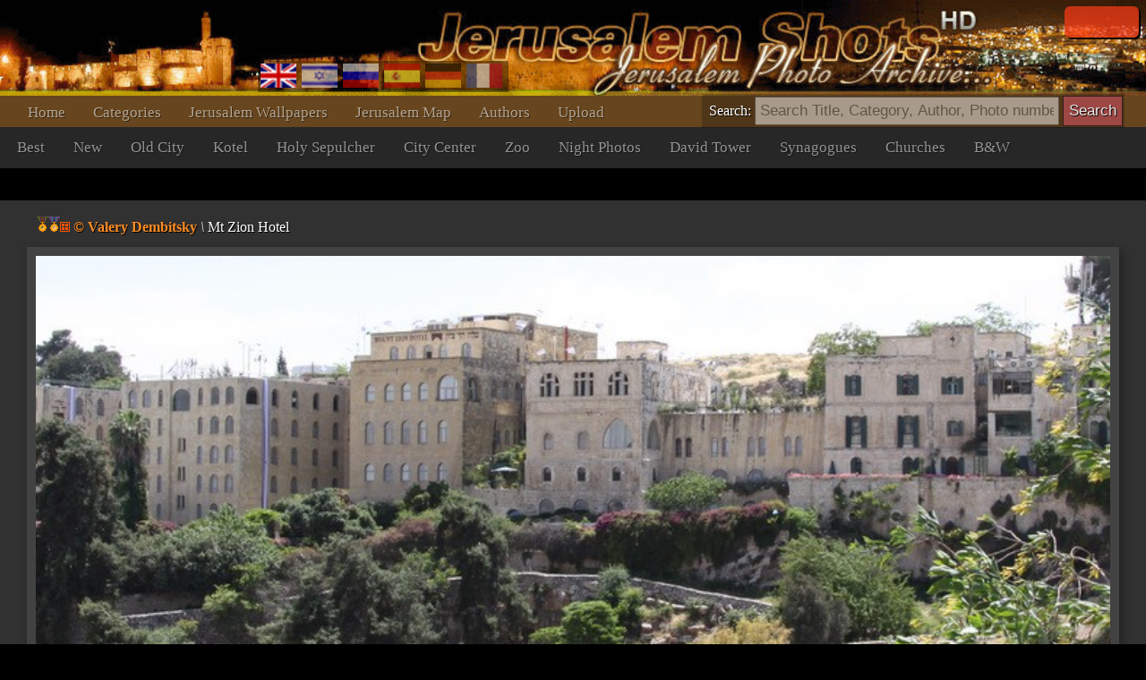

--- FILE ---
content_type: text/html; charset=UTF-8
request_url: https://www.jerusalemshots.com/Photo-en17279.html
body_size: 3977
content:
<html dir=ltr>
<head>
<TITLE>Jerusalem Photographer :: Valery Dembitsky :: Mt  Zion Hotel</TITLE>
<meta name="pinterest" content="nopin" />
<meta http-equiv="description" name="description" content="JerusalemShots - The largest archive of Jerusalem Photos - 17 thousands quality photographs of the Holy City">
<meta http-equiv="Content-Type" content="text/html; charset=utf-8">
<meta http-equiv="Content-Language" content="en">
<meta name="apple-mobile-web-app-capable" content="yes" />
<meta name="apple-mobile-web-app-status-bar-style" content="black" />
<meta name="viewport" content="width=device-width, initial-scale=1.0">
<meta name="robots" content="INDEX,FOLLOW">
<meta property="og:image" content="http://www.JerusalemShots.com/b/uploaded6/0516105443_0.jpg" /><meta property="og:title" content="Mt  Zion Hotel"/>
<meta property="og:site_name" content="Jerusalem Photo Archive"/>
<link rel="canonical" href="http://www.JerusalemShots.com/Photo-en17279.html" /><link rel="shortcut icon" href="favicon.ico" >
<script src="js/jquery-1.9.1.min.js"></script><script src="js/jquery-ui-1.10.2.custom.min.js"></script>
<script>document.cookie ='res=' +  (window.screen.width>window.screen.height?window.screen.width:window.screen.height);
window.jshots={lang:'en'};
</script><script src="js/jerusalem.js"></script>
<LINK href="img/jerusalem.css" type="text/css" rel=STYLESHEET />
</head>
<body class="en"><div class="screen en" id=screen>
<script>if(window.document.width>=1280) $(".screen").addClass("hd");window.js = {mouse:0,lang:'en'};
function search_key_down(e){
if(e.keyCode==13){
var url = escape($("#search").val());
if(url.trim()=='') window.location.href='/'+window.jshots.lang;
else { 
url = url.replace(/\_/g,"+").replace(/\%u0/g,"_");
window.location.href='/'+window.jshots.lang+'-'+ url +'.html';
}}
}
function search_btn(){
var url = escape($("#search").val());
if(!url.trim()=='') { 
url = url.replace(/\_/g,"+").replace(/\%u0/g,"_");
window.location.href='/'+window.jshots.lang+'-'+ url +'.html';
}}
</script>
<div class=header>
<div class=top >
<div class=abs><div class='login only'>
<div id="fb-root"></div>
<script> window.fbAsyncInit=function(){
FB.init({appId:'604190279606307',channelUrl :'//www.jerusalemshots.com/fb_login.php?check=login',status:true,cookie:true,xfbml:true});
FB.Event.subscribe('auth.authResponseChange', function(response) {
if (response.authResponse) {
$.get('fb_login.php?check=login&lang=en',function(ret){
$(".login").before("<a class='logout' href=fb_login.php?logout=yes&lang=en>X</a>");
$(".login").removeClass("only");$(".login").html(ret);});}});};
(function(d){
var js, id = 'facebook-jssdk', ref = d.getElementsByTagName('script')[0];
if (d.getElementById(id)) {return;}
js = d.createElement('script'); js.id = id; js.async = true;
js.src = "//connect.facebook.net/en_US/all.js";
ref.parentNode.insertBefore(js, ref);
}(document));
</script>
<fb:login-button show-faces="true" width="140" max-rows="1" size="small"></fb:login-button>
</div></div>
</div>
<div></div>
<div class=menu><div class=menu1><a href='http://www.jerusalemshots.com/en'>Home</a><a 
href='cats-en.html'>Categories</a><a 
href=wall_en.html>Jerusalem Wallpapers</a><a 
href=map_en.html>Jerusalem Map</a><a 
href=authors-en.html>Authors</a><a 
href='Upload-en.html'>Upload</a>
<span class=lang><a 
href='http://www.jerusalemshots.com/Photo-en17279.html' title='Enlish' class=On><img src=img/en.gif></a><a
href='http://www.jerusalemshots.com/Photo-he17279.html' title='Hebrew'><img src=img/he.gif></a><a
href='http://www.jerusalemshots.com/Photo-ru17279.html' title='Russian'><img src=img/ru.gif></a><a
href='http://www.jerusalemshots.com/Photo-es17279.html' title='Spanish'><img src=img/es.gif></a><a
href='http://www.jerusalemshots.com/Photo-de17279.html' title='German'><img src=img/gr.gif></a><a
href='http://www.jerusalemshots.com/Photo-fr17279.html' title='French'><img src=img/fr.gif></a></span>
</div>
<div class=menu2><a 
href='cat_en9.html'>Best</a><a 
href='cat_en8.html'>New</a><a 
href='cat_en66.html'>Old City</a><a 
href='cat_en57.html'>Kotel</a><a 
href='cat_en63.html'>Holy Sepulcher</a><a 
href='cat_en44.html'>City Center</a><a 
href='cat_en124.html'>Zoo</a><a 
href='cat_en138.html'>Night Photos</a><a 
href='cat_en58.html'>David Tower</a><a 
href='cat_en129.html'>Synagogues</a><a 
href='cat_en130.html'>Churches</a><a 
href='cat_en150.html'>B&W</a>
</div>
</div></div><div class=search_menu>Search: <input type=text onkeydown="search_key_down(event)" placeholder='Search Title, Category, Author, Photo number' value='' id=search autocomplete="off">
<input type=button value="Search" class=search_btn onclick="search_btn()"></div><div class=main><div img="17279" id=photo class="photo_sec noselect w740"  ondrag="return false" onmousedown="event.preventDefault ? event.preventDefault() : event.returnValue = false">

<div class=photo_title><a href=Jerusalem-219en-17279.html class=author title="See all photographer photos"><img src=img/r6.gif class=mdl><img src=img/r5.gif class=mdl><img src=img/4.gif> <b>&copy; Valery Dembitsky</b></a>
 <i>\</i> Mt  Zion Hotel</div>
<div class=photo_overlay></div><meta name="thumbnail" content="http://www.jerusalemshots.com/t/uploaded6/0516105443_0.jpg" /><link rel="image_src" href="http://www.jerusalemshots.com/b/uploaded6/0516105443_0.jpg" /><div class=image><img src=b/uploaded6/0516105443_0.jpg class="photo img17279"></div><div class=photo_cats><a href=cat_en141.html>#Jerusalem Hotels</a><a href=cat_en3.html>#Misc</a><a href=en-_5a_69_6f_6e.html>#Zion</a><a href=en-_48_6f_74_65_6c.html>#Hotel</a><a href=en-_56_61_6c_65_72_79_20_44_65_6d_62_69_74_73_6b_79.html>#Valery Dembitsky</a></div><div class=photo_info>
<span class=fld>Photographer: <a href=Jerusalem-219en-17279.html class=author title="See all photographer photos"><img src=img/r6.gif class=mdl><img src=img/r5.gif class=mdl><img src=img/4.gif> <b>&copy; Valery Dembitsky</b></a>
</span>
<span class=fld>Date: <b><a href='Calendar2011-05-16-en.html'>16.05.2011</a></b></span>
<span class=fld>Photo number: <b><a href=Photo-en17279.html>17279</a></b></span>
<span class=fld>Views: <b>10k</b></span>
<span class=fld><div class="fb-like" data-href="http://www.jerusalemshots.com/17279" data-colorscheme="dark" data-layout="button" data-action="like" data-show-faces="false" data-share="false"></div></span>
</div>
<script>window.js.image={id:17279,t:'t/uploaded6/0516105443_0.jpg',lnk:'Jerusalem_en141-17279.html'};</script>
<div style='text-align:center;padding:10px'>
<script type="text/javascript"><!--
google_ad_client = "ca-pub-0186472155880924";
google_ad_slot="5417592310";google_ad_width=970;google_ad_height=90;
//-->
</script>
<script type="text/javascript" src="https://pagead2.googlesyndication.com/pagead/show_ads.js"></script>
</div><div class=thumbs><a href=Photo-en17227.html i=17227><img src=t/uploaded6/0511043017_8.jpg title="Notre Dame de Jerusalem" class=thumb></a><a href=Photo-en17239.html i=17239><img src=t/uploaded6/0512040838_1.jpg title="Jerusalem Technology Park" class=thumb></a><a href=Photo-en17254.html i=17254><img src=t/uploaded6/0512041034_5.jpg title="Jerusalem Technology Park" class=thumb></a><a href=Photo-en17279.html class=On i=17279><img src=t/uploaded6/0516105443_0.jpg title="Mt  Zion Hotel" class=thumb></a><a href=Photo-en17282.html i=17282><img src=t/uploaded6/0516105444_3.jpg title="Mt  Zion Hotel" class=thumb></a><a href=Photo-en17302.html i=17302><img src=t/uploaded6/0617105950_1.jpg title="Morning" class=thumb></a><a href=Photo-en17303.html i=17303><img src=t/uploaded6/0617105950_2.jpg title="Morning" class=thumb></a><a href=Photo-en17306.html i=17306><img src=t/uploaded6/0617105951_5.jpg title="Morning" class=thumb></a><a href=Photo-en17308.html i=17308><img src=t/uploaded6/0617110515_1.jpg title="Monastery of the Holy Cross" class=thumb></a><a href=Photo-en17310.html i=17310><img src=t/uploaded6/0617110516_3.jpg title="Monastery of the Holy Cross" class=thumb></a><a href=Photo-en17312.html i=17312><img src=t/uploaded6/0617110517_5.jpg title="Monastery of the Holy Cross" class=thumb></a><a href=Photo-en17313.html i=17313><img src=t/uploaded6/0617110517_6.jpg title="Monastery of the Holy Cross" class=thumb></a><a href=Photo-en17316.html i=17316><img src=t/uploaded6/0617110518_9.jpg title="Monastery of the Holy Cross" class=thumb></a><a href=Photo-en17319.html i=17319><img src=t/uploaded6/0617110835_1.jpg title="Monastery of the Holy Cross" class=thumb></a><a href=Photo-en17322.html i=17322><img src=t/uploaded6/0617110836_4.jpg title="Monastery of the Holy Cross" class=thumb></a><a href=Photo-en17329.html i=17329><img src=t/uploaded6/0617111031_0.jpg title="Monastery of the Holy Cross" class=thumb></a><a href=Photo-en17331.html i=17331><img src=t/uploaded6/0617111033_2.jpg title="Monastery of the Holy Cross" class=thumb></a><a href=Photo-en17334.html i=17334><img src=t/uploaded6/0617111034_5.jpg title="Monastery of the Holy Cross" class=thumb></a><a href=Photo-en17338.html i=17338><img src=t/uploaded6/0617111221_2.jpg title="Monastery of the Holy Cross" class=thumb></a><a href=Photo-en17472.html i=17472><img src=t/uploaded6/0715045814_4.jpg title="The Lutheran Church of the Redeemer" class=thumb></a><a href=Photo-en17480.html i=17480><img src=t/uploaded6/0715050018_5.jpg title="The Lutheran Church of the Redeemer" class=thumb></a><a href=Photo-en17481.html i=17481><img src=t/uploaded6/0715050018_6.jpg title="The Lutheran Church of the Redeemer" class=thumb></a><a href=Photo-en17482.html i=17482><img src=t/uploaded6/0715050211_0.jpg title="The Lutheran Church of the Redeemer" class=thumb></a><a href=Photo-en17484.html i=17484><img src=t/uploaded6/0715050212_2.jpg title="The Lutheran Church of the Redeemer" class=thumb></a><div class=pages><a href=Photo-en17254.html class="prev btn">Previous</a><a  href=Photo-en18204.html>29</a> <a  href=Photo-en9989.html>30</a> <a  href=Photo-en10476.html>31</a> <a  href=Photo-en10805.html>32</a> <a  href=Photo-en11714.html>33</a> <a  href=Photo-en13401.html>34</a> <a  href=Photo-en15330.html>35</a> <a  href=Photo-en16693.html>36</a> <a class=On href=Photo-en17227.html>37</a> <a  href=Photo-en17485.html>38</a> <a  href=Photo-en17686.html>39</a> <a  href=Photo-en18128.html>40</a> <a  href=Photo-en18619.html>41</a> <a  href=Photo-en9898.html>42</a> <a  href=Photo-en9952.html>43</a> <a  href=Photo-en10009.html>44</a> <a  href=Photo-en10056.html>45</a> <a href=Photo-en17282.html class="next btn">Next</a><div class=photo_pages><div class=help>* Use keyboard arrows for navigation between photos in this page</div></div></div><div style='text-align:center;padding:10px'>
<script type="text/javascript"><!--
google_ad_client = "ca-pub-0186472155880924";
google_ad_slot="5417592310";google_ad_width=970;google_ad_height=90;
//-->
</script>
<script type="text/javascript" src="https://pagead2.googlesyndication.com/pagead/show_ads.js"></script>
</div></div><div style='text-align:center;padding:10px'>
<script type="text/javascript"><!--
google_ad_client = "ca-pub-0186472155880924";
google_ad_slot="5417592310";google_ad_width=970;google_ad_height=90;
//-->
</script>
<script type="text/javascript" src="https://pagead2.googlesyndication.com/pagead/show_ads.js"></script>
</div></div>
<div class=footer id=footer cat="141" img="17279">
<div><div>
<a href='http://www.jerusalemshots.com/en'>Home</a><a 
href='cats-en.html'>Categories</a><a 
href=wall_en.html>Jerusalem Wallpapers</a><a 
href=map_en.html>Jerusalem Map</a><a 
href=authors-en.html>Authors</a><a 
href='Upload-en.html'>Upload</a>
<span class=lang><a 
href='http://www.jerusalemshots.com/Photo-en17279.html' title='Enlish' class=On><img src=img/en.gif></a><a
href='http://www.jerusalemshots.com/Photo-he17279.html' title='Hebrew'><img src=img/he.gif></a><a
href='http://www.jerusalemshots.com/Photo-ru17279.html' title='Russian'><img src=img/ru.gif></a><a
href='http://www.jerusalemshots.com/Photo-es17279.html' title='Spanish'><img src=img/es.gif></a><a
href='http://www.jerusalemshots.com/Photo-de17279.html' title='German'><img src=img/gr.gif></a><a
href='http://www.jerusalemshots.com/Photo-fr17279.html' title='French'><img src=img/fr.gif></a></span>
</div>
<div class=menu2><a 
href='cat_en9.html'>Best</a><a 
href='cat_en8.html'>New</a><a 
href='cat_en66.html'>Old City</a><a 
href='cat_en57.html'>Kotel</a><a 
href='cat_en63.html'>Holy Sepulcher</a><a 
href='cat_en44.html'>City Center</a><a 
href='cat_en124.html'>Zoo</a><a 
href='cat_en138.html'>Night Photos</a><a 
href='cat_en58.html'>David Tower</a><a 
href='cat_en129.html'>Synagogues</a><a 
href='cat_en130.html'>Churches</a><a 
href='cat_en150.html'>B&W</a>
</div>

<BR><BR>
Copyright JerusalemShots 2000 - 2026 <BR>
Design by <a href=Jerusalem-1en.html class=a>Roman Kriman</a> (RomKri)<BR>
<BR>
All rights, including intellectual property and copyrights, are reserved to JerusalemShots Photographers.
<BR>Protected & enforced by APFELDORF&CO. <a href=http://anc-law.co.il/ class=a>Intellectual property and copyrights law firm</a>
</div>
</div>

<script async src="https://www.googletagmanager.com/gtag/js?id=G-WQNL10N7GT"></script>
<script>window.dataLayer = window.dataLayer || []; function gtag(){dataLayer.push(arguments);} gtag('js', new Date()); gtag('config', 'G-WQNL10N7GT');</script>

</body></html>


--- FILE ---
content_type: text/html; charset=utf-8
request_url: https://www.google.com/recaptcha/api2/aframe
body_size: 267
content:
<!DOCTYPE HTML><html><head><meta http-equiv="content-type" content="text/html; charset=UTF-8"></head><body><script nonce="-HknsQQPsKhggd8PKyOD4g">/** Anti-fraud and anti-abuse applications only. See google.com/recaptcha */ try{var clients={'sodar':'https://pagead2.googlesyndication.com/pagead/sodar?'};window.addEventListener("message",function(a){try{if(a.source===window.parent){var b=JSON.parse(a.data);var c=clients[b['id']];if(c){var d=document.createElement('img');d.src=c+b['params']+'&rc='+(localStorage.getItem("rc::a")?sessionStorage.getItem("rc::b"):"");window.document.body.appendChild(d);sessionStorage.setItem("rc::e",parseInt(sessionStorage.getItem("rc::e")||0)+1);localStorage.setItem("rc::h",'1769069204201');}}}catch(b){}});window.parent.postMessage("_grecaptcha_ready", "*");}catch(b){}</script></body></html>